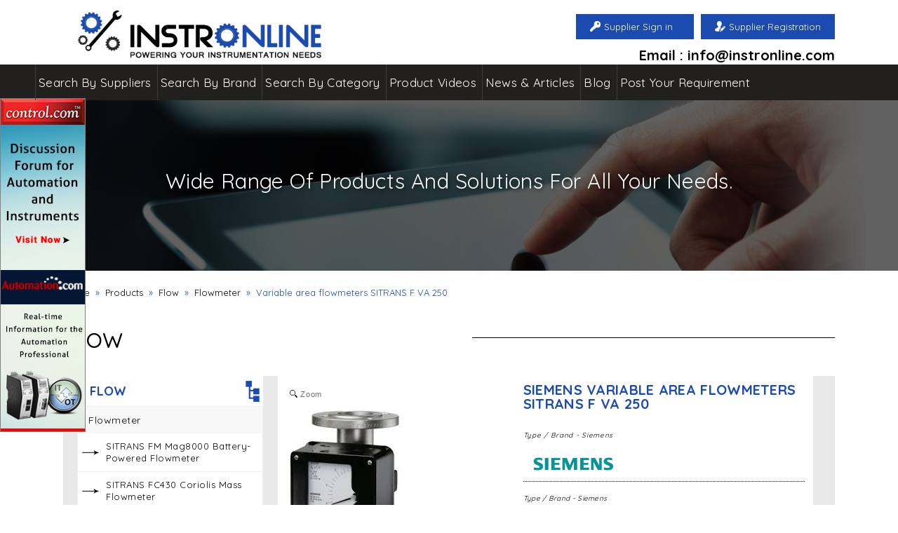

--- FILE ---
content_type: text/html; charset=utf-8
request_url: https://www.instronline.com/product-description/flow/flowmeter/variable-area-flowmeters-sitrans-f-va-250/1521
body_size: 84441
content:


<!DOCTYPE html PUBLIC "-//W3C//DTD XHTML 1.0 Transitional//EN" "http://www.w3.org/TR/xhtml1/DTD/xhtml1-transitional.dtd">
<html xmlns="https://www.w3.org/1999/xhtml">
<head><meta name="viewport" content="width=device-width, initial-scale=1" /><meta http-equiv="Content-Type" content="text/html; charset=UTF-8" /><meta name="language" content="english" /><link rel="shortcut icon" href="../../../../images/favicon.ico" /><meta http-equiv="Content-Type" content="text/html; charset=UTF-8" /><link href="https://fonts.googleapis.com/css?family=Quicksand:400,700" rel="stylesheet" type="text/css" /><title>
	Siemens Variable area flowmeters SITRANS F VA 250, Flow : Instronline
</title><meta name="msvalidate.01" content="4F9D1C318EACBD2D2FC95AD539DA6EB1" /><meta name="description" content="Supplier, manufacturer, dealer, distributor of Siemens Variable area flowmeters SITRANS F VA 250 and Siemens Flowmeter Data Manual, Data Sheet, Price &amp; Delivery" /><link rel="author" href="https://plus.google.com/u/0/103289504250481548324/posts" /><link rel="publisher" href="https://plus.google.com/u/0/103289504250481548324/posts" /><meta name="language" content="english" /><meta name="email" content="info@instronline.com" /><link href="../../../../css/template.css" rel="stylesheet" type="text/css" /><link href="../../../../css/responsive.css" rel="stylesheet" type="text/css" /><link id="canonical" rel="canonical" href="https://www.instronline.com/product-description/flow/flowmeter/variable-area-flowmeters-sitrans-f-va-250/1521" />
    <script src="https://code.jquery.com/jquery-latest.min.js" type="text/javascript"></script>
    
        <script type="text/javascript" src='/js/script.js'></script>
    

    <script>
        (function (i, s, o, g, r, a, m) {
            i['GoogleAnalyticsObject'] = r; i[r] = i[r] || function () {
                (i[r].q = i[r].q || []).push(arguments)
            }, i[r].l = 1 * new Date(); a = s.createElement(o),
 m = s.getElementsByTagName(o)[0]; a.async = 1; a.src = g; m.parentNode.insertBefore(a, m)
        })(window, document, 'script', 'https://www.google-analytics.com/analytics.js', 'ga');

        ga('create', 'UA-64167792-1', 'auto');
        ga('send', 'pageview');

    </script>
    
    
    <link href='/magiczoomplus/magiczoomplus.css' rel="stylesheet"
        type="text/css" media="screen" />
    <script src='/magiczoomplus/magiczoomplus.js' type="text/javascript"></script>

    <script type="text/javascript">
        $(function () {

            var showChar = 900, showtxt = "+", hidetxt = "-";
            $('.more').each(function () {
                var content = $(this).html();
                if (content.length > 900) {
                    var con = content.substr(0, 900);
                    var hcon = content.substr(showChar, content.length - 900);
                    var txt = con + '<span> ......</span><span class="morecontent"><span>' + hcon + '</span>&nbsp;&nbsp;<a href="" class="moretxt" style="font-size:22px; font-weight:normal">' + showtxt + '</span></span>';
                    $(this).html(txt);
                }
            });
            $(".moretxt").click(function () {
                if ($(this).hasClass("sample")) {
                    $(this).removeClass("sample");
                    $(this).text(showtxt);
                } else {
                    $(this).addClass("sample");
                    $(this).text(hidetxt);
                }
                $(this).parent().prev().toggle();
                $(this).prev().toggle();
                return false;
            });
        });
    </script>
    <style type="text/css">
        .more {
            font-family: "Quicksand",sans-serif;
            margin: 10px;
            font-size: 15px;
        }

        .morecontent span {
            display: none;
        }

        a.moretxt {
            font-family: "Quicksand",sans-serif;
            padding: 10px 15px;
            display: block;
            font-weight: bold;
            text-decoration: none;
            color: #666666;
            text-align: right;
        }
    </style>
    <style>
        iframe, object, embed {
            max-width: 100%;
        }
    </style>

    <!--Pop Up Satrt-->
    <script type="text/javascript">
        var _show;
        $(document).ready(function () {
            $('#cover').hide();
            $('#loginScreen').hide();
            _show = 0;
        });

        function caller() {
            if (screen.width > 699) {

                setInterval(call, 90000);
                //setInterval(call, 0);
            }
                    else if ($(window).width() < 699)
                      setInterval(call, 45000);

        }

        function call() {
            if (_show == '0') {
                $('#cover').show();
                $('#loginScreen').show();
                $('body').css('overflow', 'hidden');
                _show = 1;
            }
        }

        function Hide() {
            $('#cover').hide();
            $('#loginScreen').hide();
            $('body').css('overflow', 'auto');
        }
    </script>
    <style type="text/css">
        .button {
            width: 130px;
            padding: 8px;
            background-color: #ED3237;
            box-shadow: -8px 8px 10px 3px rgba(0,0,0,0.2);
            font-weight: bold;
            text-decoration: none;
            font-size: 18px;
            font-weight: bold;
            cursor: pointer;
        }

        #cover {
            position: fixed;
            top: 0;
            left: 0;
            background: rgba(0,0,0,0.9);
            z-index: 10005;
            width: 100%;
            height: 100%;
            /*display: none;*/
            opacity: 0.9;
        }

        #loginScreen {
            position: fixed;
            bottom: 100px;
            left: 0;
            right: 0;
            height: 520px;
            width: 540px;
            margin: auto;
            z-index: 100000000000000;
            display: none;
            background:#fff;
            border-radius: 10px;
            vertical-align: middle;
        }

            #loginScreen:target, #loginScreen:target + #cover {
                display: block;
                opacity: 0.7;
            }

        .cancel {
            display: block;
            position: absolute;
            top: 3px;
            right: 2px;
            /*background: rgb(245,245,245);*/
            color: black;
            height: 30px;
            width: 35px;
            font-size: 30px;
            text-decoration: none;
            text-align: center;
            font-weight: bold;
        }
    </style>
    <!--Pop Up End-->
	
	<!-- Global site tag (gtag.js) - Google Analytics -->
<script async src="https://www.googletagmanager.com/gtag/js?id=UA-77475102-1"></script>
<script>
  window.dataLayer = window.dataLayer || [];
  function gtag(){dataLayer.push(arguments);}
  gtag('js', new Date());

  gtag('config', 'UA-77475102-1');
</script>
<meta name="keywords" content="Supplier, manufacturer, dealer, distributor of Siemens Variable area flowmeters SITRANS F VA 250 and Siemens Flowmeter" /></head>
<body onload="caller();">
    <form method="post" action="/product-description/flow/flowmeter/variable-area-flowmeters-sitrans-f-va-250/1521" onsubmit="javascript:return WebForm_OnSubmit();" id="form1">
<div class="aspNetHidden">
<input type="hidden" name="__EVENTTARGET" id="__EVENTTARGET" value="" />
<input type="hidden" name="__EVENTARGUMENT" id="__EVENTARGUMENT" value="" />
<input type="hidden" name="__VIEWSTATE" id="__VIEWSTATE" value="/[base64]/////D2QFHGN0bDAwJGRkbF9DbG91ZGxpbmtzY2F0ZWdvcnkPFCsADmRkZAICZGRkPCsABgACBmRkZGYC/////w9keieoWQdEMJI91ShmlcsRYb1YBL0=" />
</div>

<script type="text/javascript">
//<![CDATA[
var theForm = document.forms['form1'];
if (!theForm) {
    theForm = document.form1;
}
function __doPostBack(eventTarget, eventArgument) {
    if (!theForm.onsubmit || (theForm.onsubmit() != false)) {
        theForm.__EVENTTARGET.value = eventTarget;
        theForm.__EVENTARGUMENT.value = eventArgument;
        theForm.submit();
    }
}
//]]>
</script>


<script src="/WebResource.axd?d=qEIWZBSmnVmxlFDircRFsYgOx5AJZj7fDBDaOfnIiUnJEd0tU1obvC7vl2ZgPKlg5dhEGGKQ786eDjUlRvETKl3z4Wo1&amp;t=638032907993915279" type="text/javascript"></script>


<script src="/WebResource.axd?d=0IdTCYKNR_GNmYHfoTBJqph0C3kP6k8EgZ4jssUDNGfY78nb2hAVKRSDOrzsgADnyO_H1mXPet6oGCEaPz6VIiuwBro1&amp;t=638032907993915279" type="text/javascript"></script>
<script type="text/javascript">
//<![CDATA[
function WebForm_OnSubmit() {
if (typeof(ValidatorOnSubmit) == "function" && ValidatorOnSubmit() == false) return false;
return true;
}
//]]>
</script>

<div class="aspNetHidden">

	<input type="hidden" name="__VIEWSTATEGENERATOR" id="__VIEWSTATEGENERATOR" value="A15722DD" />
	<input type="hidden" name="__EVENTVALIDATION" id="__EVENTVALIDATION" value="/wEdACsZWvV+/L7LI6yjTJ3Dyc6IlFqCEUy1FVhyuTFSz96Mg8/pqwV9Rv2zQCbkFwrH6R4jEjRr2YmygapcGnXyOJk0Yttc5QYa0oSWcjS9e/Nuq4AlGIoFcrkLSBKP9iGrn0J7lCw+QHUqQnuoJNiC3nWbrpYx74Fk49tBdmn7mfCxlmlHIxIL3ra6udQOUDuuXPlyGRuhyq9mme3aP9if8HTFqb1GF4gxS30EC9Oh76XuVWc7PhSBx4rl6CyNj9w3j/prQ1hU03tisup9JTjaaUyhAC/v/a8XiHIOJhnRMD/2md593M/5pGtKKtATFHOzmfPeXitmrpZsmVNN9UJOYOl+fDqk1v72EQ37wgjPEfuLo+zBmZdwCFAlGrQq/6xwF0Jy4xD+6vAvyl5aUln2+jrF2etIaMfU42PbQlh71OSfmeav6mUUbAa4u+xqwWGJRuvrE/xO6rDYINTrEU/zM25dlyu2GU5q0rO5xGAvXf9Za7swWoifPihyIVUVO5LgNfFsaP208NIzZmESkPH5RqSBxHmXdxSGlGCfRraDbsdU+ayOHsqvS6UKmrhI0IMXR4V0NuN3gxkj0oiVN9CaT3H38SmgA2F/DMOvcC6bxWBSqX0GbwrOu3c33VHBH1TSWIqFglPA/ql1PwRr2BD4Ym1fwGT0PJVRksi4i/[base64]" />
</div>
        <div class="ad" style="position: fixed; padding-top: 140px; left: 0; float: left; z-index: 10000000;">
            <img src="http://www.instronline.com/images/Instronline-side-image.jpg" alt="" style="border: 1px solid gray;" />
        </div>
        <div class="Screen">
            <div class="header_part">
                <div class="Instroonline_logo">
                    <a href="https://www.instronline.com/">
                        <img src='/images/instronline_logo.png' width="100%" height="auto"
                            alt="instronline" /></a>
                </div>
                <div class="resgiter_icon">
                    <div id="div_Reg" class="contact_number">
                        
                        <a id="Link_Reg" href="javascript:__doPostBack(&#39;ctl00$Link_Reg&#39;,&#39;&#39;)">Supplier Registration</a>
                    </div>
                    <div id="div_login" class="email">
                        
                        <a id="login_button" href="javascript:__doPostBack(&#39;ctl00$login_button&#39;,&#39;&#39;)">Supplier Sign in</a>
                    </div>
                    
                    
                    <div class="email_address">
                        Email : info@instronline.com
                    </div>
                </div>
            </div>
        </div>
        <div class="clearfix">
        </div>
        <div class="naviagtion">
            <div class="Screennevi">
                <div id='cssmenu'>
                    <ul>
                        <li><a title="Suppliers" href='/search-by-supplier'>Search
                        By Suppliers</a></li>
                        <li><a title="" href='/search-by-brand'>Search By Brand</a>
                        </li>
                        <li><a title="" href='/search-by-category'>Search By Category</a>
                        </li>
                        <li><a title="Videos" href='/product-videos'>Product Videos</a> </li>
                        
                        <li><a href='/All-Latest-News'>News & Articles</a></li>
                        <li><a title="Blog" href='/all-blogs'>Blog</a> </li>
                        <li><a title="" href='/post-your-requirement'>Post Your Requirement</a>
                        </li>
                    </ul>
                    <div class="clearfix">
                    </div>
                </div>
            </div>
        </div>
        <div>
            
    <div class="banner_inside">
        <div id="banner-part1" class="Screen" align="center">
            <span class="text_forproduct">Wide Range Of Products And Solutions For All Your Needs.</span>
        </div>
        <div class="clearfix">
        </div>
    </div>
    <div class="content_part_main_bg">
        <div class="Screen">
            <div style="float: left; padding-bottom: 30px;" class="sitemap">
                <ul>
                    <li><a href="http://www.instronline.com/">Home</a></li>
                    <li>&raquo;</li>
                    <li><a href='/products'>Products</a></li>
                    <li>&raquo;</li>
                    <li><a href='/product-category/flow/3'>
                        Flow</a></li>
                    <li>&raquo;</li>
                    <li><a href='/product-subcategory/flowmeter/1137'>
                        Flowmeter</a></li>
                    <li>&raquo;</li>
                    <li>
                        Variable area flowmeters SITRANS F VA 250</li>
                </ul>
            </div>
            <div class="clearfix">
            </div>
            <div class="for_suppiler">
                <div class="classfor">
                    Flow
                </div>
                <br />
                <div class="strip_bg">
                    <div class="side_menu_part">
                        <div class="side_nav_2">
                            <div class="heading3">
                                Flow<input type="hidden" name="ctl00$ContentPlaceHolder1$hdn_subcategory_id" id="ContentPlaceHolder1_hdn_subcategory_id" value="1137" />
                            </div>
                            <ul>
                                <li class="active"><a href="#" style="text-transform: capitalize;">
                                    Flowmeter
                                </a>
                                    <div class="sub_menu space_top">
                                        <ul>
                                            
                                                    <li><a href='/product-description/flow/flowmeter/sitrans-fm-mag8000-battery-powered-flowmeter/1494'>
                                                        SITRANS FM Mag8000 Battery-Powered Flowmeter</a></li>
                                                
                                                    <li><a href='/product-description/flow/flowmeter/sitrans-fc430-coriolis-mass-flowmeter/1495'>
                                                        SITRANS FC430 Coriolis Mass Flowmeter</a></li>
                                                
                                                    <li><a href='/product-description/flow/flowmeter/-sonokit-with-fus060-or-fus080-ultrasonic-flowmeter/1507'>
                                                         SONOKIT (with FUS060 or FUS080) Ultrasonic Flowmeter</a></li>
                                                
                                                    <li><a href='/product-description/flow/flowmeter/-sono-3300-fus060-flow-sensor-with-transmitters/1509'>
                                                         SONO 3300/FUS060 flow Sensor With Transmitters</a></li>
                                                
                                                    <li><a href='/product-description/flow/flowmeter/sitrans-fus380-two-track-flow-meter/1510'>
                                                        Sitrans FUS380 Two Track Flow Meter</a></li>
                                                
                                                    <li><a href='/product-description/flow/flowmeter/sitrans-fus-clamp-on-ultrasonic-flowmeters-/1512'>
                                                        SITRANS FUS Clamp-On Ultrasonic Flowmeters </a></li>
                                                
                                                    <li><a href='/product-description/flow/flowmeter/sitrans-fus1010-clamp-on-ultrasonic-flowmeter/1513'>
                                                        SITRANS FUS1010 Clamp-On Ultrasonic Flowmeter</a></li>
                                                
                                                    <li><a href='/product-description/flow/flowmeter/sitrans-fst020-clamp-on-ultrasonic-flowmeters/1514'>
                                                        SITRANS FST020 clamp-on ultrasonic flowmeters</a></li>
                                                
                                                    <li><a href='/product-description/flow/flowmeter/sitrans-fuh1010-clamp-on-non-intrusive-ultrasonic-flowmeter/1517'>
                                                        SITRANS FUH1010 clamp-on non-intrusive ultrasonic flowmeter</a></li>
                                                
                                                    <li><a href='/product-description/flow/flowmeter/sitrans-fug1010-clamp-on-non-intrusive-ultrasonic-flow-transmitter/1518'>
                                                        SITRANS FUG1010 clamp-on non-intrusive ultrasonic flow transmitter</a></li>
                                                
                                                    <li><a href='/product-description/flow/flowmeter/sitrans-fut1010-liquid-and-gas-ultrasonic-flow-meter-/1519'>
                                                        SITRANS FUT1010 (Liquid and Gas) ultrasonic flow meter </a></li>
                                                
                                                    <li><a href='/product-description/flow/flowmeter/-sitrans-fx300-single-transmitter-with-flange-configuration-vortex-flow-meters/1520'>
                                                         SITRANS FX300 Single transmitter with flange configuration Vortex Flow Meters</a></li>
                                                
                                                    <li><a href='/product-description/flow/flowmeter/7me1120-6fa24-1-orifice-plate-w-single-tappings/1523'>
                                                        7ME1120-6FA24-1 ORIFICE PLATE W.SINGLE TAPPINGS</a></li>
                                                
                                                    <li><a href='/product-description/flow/flowmeter/sitrans-f-ra110-electric-flow-register/1524'>
                                                        SITRANS F RA110 electric flow register</a></li>
                                                
                                                    <li><a href='/product-description/flow/flowmeter/-sitrans-fm-magflo-mag-5100-w-electromagnetic-flow-sensor-flow-meter/1587'>
                                                         Sitrans FM Magflo Mag 5100 W  Electromagnetic Flow Sensor Flow Meter</a></li>
                                                
                                                    <li><a href='/product-description/flow/flowmeter/sitrans-f-c-mass-6000-ex-d-flow-transmitter/1593'>
                                                        SITRANS F C MASS 6000 Ex d Flow Transmitter</a></li>
                                                
                                                    <li><a href='/product-description/flow/flowmeter/sitrans-fx300-single-converter-flowmeter/1596'>
                                                        SITRANS FX300 single converter Flowmeter</a></li>
                                                
                                                    <li><a href='/product-description/flow/flowmeter/sitrans-fx300-dual-converter-flow-meter/1597'>
                                                        SITRANS FX300 Dual Converter Flow Meter</a></li>
                                                
                                                    <li><a href='/product-description/flow/flowmeter/sitrans-f-o-differential-pressure-flow-meter/1608'>
                                                        SITRANS F O differential pressure flow meter</a></li>
                                                
                                                    <li><a href='/product-description/flow/flowmeter/battery-operated-ultrasonic-flow-pressure-temperature-meter-asionic-400u/1978'>
                                                        Battery Operated Ultrasonic Flow + Pressure + Temperature Meter : ASIONIC 400U</a></li>
                                                
                                                    <li><a href='/product-description/flow/flowmeter/dhara-smart-ultrasonic-water-flow-meter/7259'>
                                                        Dhara Smart Ultrasonic Water Flow Meter</a></li>
                                                

                                        </ul>
                                    </div>
                                </li>
                                
                                        <li><a href='/product-subcategory/ultrasonic-flowmeter/1156'
                                            style="text-transform: capitalize;">
                                            Ultrasonic Flowmeter</a></li>
                                    
                                        <li><a href='/product-subcategory/flow-transmitter/1136'
                                            style="text-transform: capitalize;">
                                            Flow transmitter</a></li>
                                    
                                        <li><a href='/product-subcategory/flow-sensor/1135'
                                            style="text-transform: capitalize;">
                                            Flow sensor</a></li>
                                    
                                        <li><a href='/product-subcategory/glass-tube-rotameter/123'
                                            style="text-transform: capitalize;">
                                            Glass Tube Rotameter</a></li>
                                    
                                        <li><a href='/product-subcategory/vortex-flow-meter/122'
                                            style="text-transform: capitalize;">
                                            Vortex Flow Meter</a></li>
                                    
                                        <li><a href='/product-subcategory/primary-flow-elements/97'
                                            style="text-transform: capitalize;">
                                            Primary flow elements</a></li>
                                    
                                        <li><a href='/product-subcategory/electromagnetic-flow-meter-/19'
                                            style="text-transform: capitalize;">
                                            Electromagnetic flow meter </a></li>
                                    
                                        <li><a href='/product-subcategory/turbine-flow-meter/18'
                                            style="text-transform: capitalize;">
                                            Turbine Flow Meter</a></li>
                                    
                                        <li><a href='/product-subcategory/orifice-plates/17'
                                            style="text-transform: capitalize;">
                                            Orifice Plates</a></li>
                                    
                                        <li><a href='/product-subcategory/metal-tube-rotameter/9'
                                            style="text-transform: capitalize;">
                                            Metal Tube Rotameter</a></li>
                                    
                            </ul>
                            <br />
                            <div class="ad" style="width: 100%;">
                                <script async src="//pagead2.googlesyndication.com/pagead/js/adsbygoogle.js"></script>
                                <!-- My First Absence For Bolhall -->
                                <ins class="adsbygoogle" style="display: block" data-ad-client="ca-pub-2748473286062935"
                                    data-ad-slot="3006597803" data-ad-format="auto"></ins>
                                <script>
                                    (adsbygoogle = window.adsbygoogle || []).push({});
                                </script>
                            </div>
                        </div>
                        <div class="clearfix">
                        </div>
                    </div>
                    <div class="product_right_part">
                        <div class="container_area_left">
                            <div class="blog_bg1">
                                <div class="blog_text2">
                                    <div class="know-more1">
                                        <div class="zoomer">
                                            <a id="Zoomer" href='/product_image/1521.jpg' class="MagicZoomPlus" rel="selectors-effect: pounce;">
                                                <img src='/product_image/1521.jpg' alt='/ProductName'
                                                    width="100%" /></a>
                                        </div>
                                        <div class="blog_title11">
                                            <a href="#">
                                                Siemens
                                                Variable area flowmeters SITRANS F VA 250
                                            </a>
                                        </div>
                                        <div style="font-size: 10px; font-style: italic;">
                                            Type / Brand -
                                            Siemens
                                        </div>
                                        <div class="en-image">
                                            <a href="#">
                                                <img src='/brand_image/21.jpg' alt='Supplier, manufacturer, dealer, distributor of Siemens Variable area flowmeters SITRANS F VA 250 and Siemens Flowmeter' width="auto"
                                                    height="50px" align="center" /></a>
                                        </div>
                                        <div class="product_text3">
                                            <div style="font-size: 10px; color: #000; font-style: italic;">
                                                Type / Brand -
                                                Siemens
                                            </div>
                                            <a href="/product_catalogue/SITRANS FVA250 _1521.pdf" id="ContentPlaceHolder1_brochure" target="_blank">
                                                <img src='/images/download-brochure.jpg' alt="brochure" width="auto"
                                                    height="70" /></a> <a href="/product_manual/SITRANS FVA250 _1521.pdf" id="ContentPlaceHolder1_manual">
                                                        <img target="_blank" src='/images/download--manual.jpg' alt="manual"
                                                            width="auto" height="70" /></a>
                                        </div>
                                        <div class="but_enq">
                                            <a id="ContentPlaceHolder1_lbtnEnquire" title="Enquire for Siemens Variable area flowmeters SITRANS F VA 250" href="javascript:__doPostBack(&#39;ctl00$ContentPlaceHolder1$lbtnEnquire&#39;,&#39;&#39;)">Enquire For
                                                Variable area flowmeters SITRANS F VA 250 Data Manual, Data Sheet, Price & Delivery</a>
                                            
                                        </div>
                                        <div class=" clearfix">
                                            &nbsp;
                                        </div>
                                        <div class="des_1">
                                            Siemens Variable area flowmeters SITRANS F VA 250
                                        </div>
                                        <br />
                                        SITRANS FVA250 variable area meter
                                        
                                    </div>
                                </div>
                                <div class="clearfix">
                                    &nbsp;
                                </div>
                                <div class="clearfix">
                                    &nbsp;
                                </div>
                                <div class="blog_text2 displaypdf">
                                    <div id="ContentPlaceHolder1_show_pdf" align="left">
                                        <div class="des_1">
                                            Specification Of Siemens Variable area flowmeters SITRANS F VA 250
                                        </div>
                                        <br />
                                        <br />
                                        <br />
                                        <iframe id="ContentPlaceHolder1_pdf_file" style="height: 700px; width: 100%" frameborder="0" scrolling="no" allowfullscreen="allowfullscreen" src="/product_catalogue/SITRANS FVA250 _1521.pdf"></iframe>
                                    </div>

                                </div>

                                <div class="clearfix">
                                    &nbsp;
                                </div>
                                <div class="clearfix">
                                    &nbsp;
                                </div>
                                <div class="blog_text2 displaypdf">
                                    

                                </div>
                                <div class="clearfix">
                                </div>
                            </div>
                            <div class="clearfix">
                            </div>
                            <div class="more" align="left" style="text-align: justify; line-height: 22px">
                                At Instronline we list supplier, manufacturer, dealer, distributor of Siemens Variable area flowmeters SITRANS F VA 250 Siemens Flowmeter
                                <div class="clearfix">
                                    &nbsp;
                                </div>
                                We cater globally including Afghanistan, Albania, Algeria, Andorra, Angola, Antigua and Barbuda, Argentina, Armenia, Aruba, Australia Austria, Azerbaijan, Bahamas, Bahrain, Bangladesh, Barbados, Belarus, Belgium, Belize, Benin, Bhutan, Bolivia, Bosnia and Herzegovina Botswana, Brazil, Bulgaria, Burkina Faso, Burma, Burundi, Cambodia, Cameroon, Canada, Cape Verde, Central African Republic, Chad, Chile, China, Colombia, Comoros, Congo, Democratic Republic of the, Congo, Costa Rica, Cote d'Ivoire, Croatia, Cuba, Curacao, Cyprus, Czech Republic, Denmark, Djibouti, Dominica, Dominican Republic, East Timor, Ecuador, Egypt, El Salvador, Equatorial, Fiji, Finland, France Guinea, Eritrea, Estonia, Ethiopia, Fiji, Finland, France, Gabon, Gambia, The, Georgia, Germany, Ghana, Greece, Grenada, Guatemala, Guinea, Guinea-Bissau, Guyana, Haiti, Holy See, Honduras, Hong Kong, Hungary, Iceland, India, Indonesia, Iran, Iraq, Ireland, Israel, Italy, Jamaica, Japan, Jordan, Kazakhstan, Kenya, Kiribati, Korea, North, Korea, South, Kosovo, Kuwait, Kyrgyzstan, Laos, Latvia, Lebanon, Lesotho, Liberia, Libya, Liechtenstein, Lithuania, Luxembourg, Macau, Macedonia, Madagascar, Malawi, Malaysia, Maldives, Mali, Malta, Marshall Islands, Mauritania, Mauritius, Mexico, Micronesia, Moldova, Monaco, Mongolia, Montenegro, Morocco, Mozambique, Namibia, Nauru, Nepal, Netherlands, Netherlands Antilles, New Zealand, Nicaragua, Niger, Nigeria, North Korea, Norway, Oman, Pakistan, Palau, Palestinian Territories, Panama, Papua New Guinea, Paraguay, Peru, Philippines, Poland, Portugal, Qatar, Romania, Russia, Rwanda, Saint Kitts and Nevis, Saint Lucia, Saint Vincent and the Grenadines, Samoa, San Marino, Sao Tome and Principe, Saudi Arabia, Senegal, Serbia, Seychelles, Sierra Leone, Singapore, Sint Maarten, Slovakia, Slovenia, Solomon Islands, Somalia, South Africa, South Korea, South Sudan, Spain, Sri Lanka, Sudan, Suriname, Swaziland, Sweden, Switzerland, Syria, Taiwan, Tajikistan, Tanzania, Thailand, Timor-Leste, Togo, Tonga, Trinidad and Tobago, Tunisia, Turkey, Turkmenistan, Tuvalu, Uganda, Ukraine, United Arab Emirates, United Kingdom, Uruguay, Uzbekistan, Vanuatu, Venezuela, Vietnam, Yemen, Zambia, Zimbabwe.

                    <div class="clearfix">
                        &nbsp;
                    </div>
                                In India we are available in Maharashtra, West Bengal, Madhya Pradesh, Tamil Nadu, Kerala, UttarPradesh, Rajasthan, Punjab, Bihar, Muzaffarpur, Haryana, Assam, Odisha, Himachal Pradesh, Uttarakhand, Jammu&Kashmir, Jharkhand, Sikkim, Namchi, Manipur, Imphal, Andamanand Nicobar, Islands, Arunachal Pradesh, Chandigarh, Chhattisgarh, Bilaspur, Dadra & Nagar Haveli, Silvassa, Delhi, Goa, Lakshadweep, Meghalaya, Mizoram , Nagaland, Puducherry, Tripura. 
                    <br />
                                <br />
                            </div>
                        </div>
                        <div class="clearfix">
                        </div>
                    </div>
                    <div class="clearfix">
                    </div>
                    <div class="ad" style="width: 100%;">
                        <script async src="//pagead2.googlesyndication.com/pagead/js/adsbygoogle.js"></script>
                        <!-- My First Absence For Bolhall -->
                        <ins class="adsbygoogle" style="display: block" data-ad-client="ca-pub-2748473286062935"
                            data-ad-slot="3006597803" data-ad-format="auto"></ins>
                        <script>
                            (adsbygoogle = window.adsbygoogle || []).push({});
                        </script>
                    </div>
                    <br />

                </div>
                <div class="clearfix">
                </div>

            </div>
            <div class="clearfix">
            </div>
        </div>
        <div class="clearfix">
        </div>
    </div>
    <div class="clearfix">
    </div>
    <div class="clearfix">
        &nbsp;
    </div>
    <br />
    <script src='/js/organictabs.jquery.js'></script>
    <script>
        $(function () {

            $("#example-one").organicTabs();

            $("#example-two").organicTabs();
            $("#example-three").organicTabs();
            $("#example-four").organicTabs({
                "speed": 200
            });

        });

    </script>

        </div>
        
        <div class="content_part_main_bg">
            <div id="div_masterpage" class="Screen">
                <div class="head_line_2">
                    <span style="margin: 8px;">Tagged Popular Searches</span>
                </div>
                <div class="sub_footer1">
                    
                            
                            <div id="ddl_Cloudlinkscategory_ctrl0_GroupItemPlaceholder" class="box_1">
                                
                            <div class="text1">
                                <a href='/honeywell-controllers/karnataka-/honeywell-controllers-/honeywell-controllers/1138/14/6'
                                    title="Honeywell Controllers">
                                    <span style="font-size: 10pt; color: #2C2D30;">Honeywell Controllers

</span>
                                </a>
                            </div>
                        
                            <div class="text1">
                                <a href='/control-air-positioner/tamil-nadu-/control-air-positioner-and-precision-regulators-/control-air-positioner-and-precision-regulators/1130/6/8'
                                    title="Control Air Positioner and Precision Regulators">
                                    <span style="color: cccccc; font-size: 13pt;font-weight: bold;">Control Air Positioner and Precision Regulators
</span>
                                </a>
                            </div>
                        
                            </div>
                        
                            <div id="ddl_Cloudlinkscategory_ctrl1_GroupItemPlaceholder" class="box_1">
                                
                            <div class="text1">
                                <a href='/link-miepl/andhra-pradesh-/miepl-pressure-gauges-and-transmitter-/miepl-pressure-gauges-and-transmitter/1125/1/7'
                                    title="MIEPL pressure gauges and transmitter">
                                    <span style="font-size: 14pt;">MIEPL pressure gauges and transmitter
</span>
                                </a>
                            </div>
                        
                            <div class="text1">
                                <a href='/honeywell-controllers/india-/honeywell-controllers-/honeywell-controllers/1138/14/1'
                                    title="Honeywell Controllers">
                                    <span style="font-size: 10pt; color: #2C2D30;">Honeywell Controllers

</span>
                                </a>
                            </div>
                        
                            </div>
                        
                            <div id="ddl_Cloudlinkscategory_ctrl2_GroupItemPlaceholder" class="box_1">
                                
                            <div class="text1">
                                <a href='/wika-electronic-mechatronic-pressure-transmitter-gauges/rajasthan-/wika-electronic-mechatronic-pressure-transmitter-and-gauges-/wika-electronic-mechatronic-pressure-transmitter-and-gauges/1132/8/3'
                                    title="WIKA Electronic Mechatronic pressure transmitter and gauges">
                                    <span style="font-size: 14pt; color: #E7e7e7;font-weight: bold;">WIKA Electronic Mechatronic pressure transmitter and gauges

</span>
                                </a>
                            </div>
                        
                            <div class="text1">
                                <a href='/control-air-positioner/rajasthan-/control-air-positioner-and-precision-regulators-/control-air-positioner-and-precision-regulators/1130/6/3'
                                    title="Control Air Positioner and Precision Regulators">
                                    <span style="color: cccccc; font-size: 13pt;font-weight: bold;">Control Air Positioner and Precision Regulators
</span>
                                </a>
                            </div>
                        
                            </div>
                        
                        
                    <div class="clearfix">
                        &nbsp;
                    </div>
                </div>
            </div>
        </div>
        <div class="content_part_main_bg">
            <div class="Screen">
                <div class="head_line_2">
                    <span style="margin: 8px;">Related Search</span>
                </div>
                <div class="sub_footer1">
                    
                            
                            <div id="ListView1_ctrl0_GroupItemPlaceholder" class="box_1">
                                
                            <div class="text1">
                                <a title="Samson Check Valves Exporters and Traders" href='/samson-butterfly-control-check-valves/andhra-pradesh-/samson-butterfly-control-and-check-valves-/samson-check-valves-exporters-and-traders/309/10/7'>
                                    Samson Check Valves Exporters and Traders</a>
                            </div>
                        
                            </div>
                        
                            <div id="ListView1_ctrl1_GroupItemPlaceholder" class="box_1">
                                
                            <div class="text1">
                                <a title="FC430" href='/link-description/karnataka-/automation-instrumentation-calibration-products-and-accessories-/fc430/507/15/6'>
                                    FC430</a>
                            </div>
                        
                            </div>
                        
                            <div id="ListView1_ctrl2_GroupItemPlaceholder" class="box_1">
                                
                            <div class="text1">
                                <a title="Siemens Pressure Transmitter for food, pharmaceuticals and biotechnology" href='/siemens-pressure-transmitter-smart-positioners/maharashtra-/siemens-pressure-transmitter-and-smart-positioners-/siemens-pressure-transmitter-for-food-pharmaceuticals-and-biotechnology/387/13/9'>
                                    Siemens Pressure Transmitter for food, pharmaceuticals and biotechnology</a>
                            </div>
                        
                            </div>
                        
                        
                    
                    <div class="clearfix">
                    </div>
                </div>
            </div>
        </div>
        <div class="clearfix">
            &nbsp;
        </div>
        <div class="footer-bg">
            <div class="footer">
                
                        <input type="hidden" name="ctl00$Rpt_footer$ctl00$hdn_categoryid2" id="Rpt_footer_hdn_categoryid2_0" value="2035" />
                        <div class="footer-box1">
                            <div class="footer-title">
                                <a href='/product-category/manifolds-valves/2035'>
                                    Manifolds Valves</a>
                            </div>
                        </div>
                    
                        <input type="hidden" name="ctl00$Rpt_footer$ctl01$hdn_categoryid2" id="Rpt_footer_hdn_categoryid2_1" value="2034" />
                        <div class="footer-box1">
                            <div class="footer-title">
                                <a href='/product-category/motors/2034'>
                                    Motors</a>
                            </div>
                        </div>
                    
                        <input type="hidden" name="ctl00$Rpt_footer$ctl02$hdn_categoryid2" id="Rpt_footer_hdn_categoryid2_2" value="2033" />
                        <div class="footer-box1">
                            <div class="footer-title">
                                <a href='/product-category/valve/2033'>
                                    Valve</a>
                            </div>
                        </div>
                    
                        <input type="hidden" name="ctl00$Rpt_footer$ctl03$hdn_categoryid2" id="Rpt_footer_hdn_categoryid2_3" value="2032" />
                        <div class="footer-box1">
                            <div class="footer-title">
                                <a href='/product-category/thermocouples/2032'>
                                    Thermocouples</a>
                            </div>
                        </div>
                    
                        <input type="hidden" name="ctl00$Rpt_footer$ctl04$hdn_categoryid2" id="Rpt_footer_hdn_categoryid2_4" value="2031" />
                        <div class="footer-box1">
                            <div class="footer-title">
                                <a href='/product-category/resistance-temperature-detectors-rtd-/2031'>
                                    Resistance Temperature Detectors (RTD)</a>
                            </div>
                        </div>
                    
                        <input type="hidden" name="ctl00$Rpt_footer$ctl05$hdn_categoryid2" id="Rpt_footer_hdn_categoryid2_5" value="2030" />
                        <div class="footer-box1">
                            <div class="footer-title">
                                <a href='/product-category/temperature-gauges/2030'>
                                    TEMPERATURE GAUGES</a>
                            </div>
                        </div>
                    
                        <input type="hidden" name="ctl00$Rpt_footer$ctl06$hdn_categoryid2" id="Rpt_footer_hdn_categoryid2_6" value="2029" />
                        <div class="footer-box1">
                            <div class="footer-title">
                                <a href='/product-category/diaphragm-seals/2029'>
                                    DIAPHRAGM SEALS</a>
                            </div>
                        </div>
                    
                        <input type="hidden" name="ctl00$Rpt_footer$ctl07$hdn_categoryid2" id="Rpt_footer_hdn_categoryid2_7" value="2028" />
                        <div class="footer-box1">
                            <div class="footer-title">
                                <a href='/product-category/pressure-gauge/2028'>
                                    Pressure Gauge</a>
                            </div>
                        </div>
                    
                        <input type="hidden" name="ctl00$Rpt_footer$ctl08$hdn_categoryid2" id="Rpt_footer_hdn_categoryid2_8" value="2026" />
                        <div class="footer-box1">
                            <div class="footer-title">
                                <a href='/product-category/metal-printing-machines/2026'>
                                    Metal Printing Machines</a>
                            </div>
                        </div>
                    
                        <input type="hidden" name="ctl00$Rpt_footer$ctl09$hdn_categoryid2" id="Rpt_footer_hdn_categoryid2_9" value="1026" />
                        <div class="footer-box1">
                            <div class="footer-title">
                                <a href='/product-category/control-valve-automation/1026'>
                                    Control Valve Automation</a>
                            </div>
                        </div>
                    
                        <input type="hidden" name="ctl00$Rpt_footer$ctl10$hdn_categoryid2" id="Rpt_footer_hdn_categoryid2_10" value="1025" />
                        <div class="footer-box1">
                            <div class="footer-title">
                                <a href='/product-category/position-transmitters/1025'>
                                    Position Transmitters</a>
                            </div>
                        </div>
                    
                        <input type="hidden" name="ctl00$Rpt_footer$ctl11$hdn_categoryid2" id="Rpt_footer_hdn_categoryid2_11" value="1024" />
                        <div class="footer-box1">
                            <div class="footer-title">
                                <a href='/product-category/limit-switch-boxes/1024'>
                                    Limit Switch Boxes</a>
                            </div>
                        </div>
                    
                        <input type="hidden" name="ctl00$Rpt_footer$ctl12$hdn_categoryid2" id="Rpt_footer_hdn_categoryid2_12" value="1023" />
                        <div class="footer-box1">
                            <div class="footer-title">
                                <a href='/product-category/point-level-measurement/1023'>
                                    Point Level Measurement</a>
                            </div>
                        </div>
                    
                        <input type="hidden" name="ctl00$Rpt_footer$ctl13$hdn_categoryid2" id="Rpt_footer_hdn_categoryid2_13" value="23" />
                        <div class="footer-box1">
                            <div class="footer-title">
                                <a href='/product-category/-actuators/23'>
                                     Actuators</a>
                            </div>
                        </div>
                    
                        <input type="hidden" name="ctl00$Rpt_footer$ctl14$hdn_categoryid2" id="Rpt_footer_hdn_categoryid2_14" value="22" />
                        <div class="footer-box1">
                            <div class="footer-title">
                                <a href='/product-category/valves-actuators/22'>
                                    VALVES ACTUATORS</a>
                            </div>
                        </div>
                    
                        <input type="hidden" name="ctl00$Rpt_footer$ctl15$hdn_categoryid2" id="Rpt_footer_hdn_categoryid2_15" value="21" />
                        <div class="footer-box1">
                            <div class="footer-title">
                                <a href='/product-category/filters-and-accessories/21'>
                                    Filters and Accessories</a>
                            </div>
                        </div>
                    
                        <input type="hidden" name="ctl00$Rpt_footer$ctl16$hdn_categoryid2" id="Rpt_footer_hdn_categoryid2_16" value="20" />
                        <div class="footer-box1">
                            <div class="footer-title">
                                <a href='/product-category/relay/20'>
                                    Relay</a>
                            </div>
                        </div>
                    
                        <input type="hidden" name="ctl00$Rpt_footer$ctl17$hdn_categoryid2" id="Rpt_footer_hdn_categoryid2_17" value="19" />
                        <div class="footer-box1">
                            <div class="footer-title">
                                <a href='/product-category/volume-booster/19'>
                                    Volume Booster</a>
                            </div>
                        </div>
                    
                        <input type="hidden" name="ctl00$Rpt_footer$ctl18$hdn_categoryid2" id="Rpt_footer_hdn_categoryid2_18" value="17" />
                        <div class="footer-box1">
                            <div class="footer-title">
                                <a href='/product-category/geared-motor/17'>
                                    Geared Motor</a>
                            </div>
                        </div>
                    
                        <input type="hidden" name="ctl00$Rpt_footer$ctl19$hdn_categoryid2" id="Rpt_footer_hdn_categoryid2_19" value="16" />
                        <div class="footer-box1">
                            <div class="footer-title">
                                <a href='/product-category/calibration-instrument/16'>
                                    Calibration Instrument</a>
                            </div>
                        </div>
                    
                        <input type="hidden" name="ctl00$Rpt_footer$ctl20$hdn_categoryid2" id="Rpt_footer_hdn_categoryid2_20" value="14" />
                        <div class="footer-box1">
                            <div class="footer-title">
                                <a href='/product-category/fitting/14'>
                                    Fitting</a>
                            </div>
                        </div>
                    
                        <input type="hidden" name="ctl00$Rpt_footer$ctl21$hdn_categoryid2" id="Rpt_footer_hdn_categoryid2_21" value="13" />
                        <div class="footer-box1">
                            <div class="footer-title">
                                <a href='/product-category/pneumatics-control/13'>
                                    Pneumatics Control</a>
                            </div>
                        </div>
                    
                        <input type="hidden" name="ctl00$Rpt_footer$ctl22$hdn_categoryid2" id="Rpt_footer_hdn_categoryid2_22" value="12" />
                        <div class="footer-box1">
                            <div class="footer-title">
                                <a href='/product-category/pneumatic-accressories/12'>
                                    Pneumatic Accressories</a>
                            </div>
                        </div>
                    
                        <input type="hidden" name="ctl00$Rpt_footer$ctl23$hdn_categoryid2" id="Rpt_footer_hdn_categoryid2_23" value="11" />
                        <div class="footer-box1">
                            <div class="footer-title">
                                <a href='/product-category/electro-pneumatic-valves-and-positioner/11'>
                                    Electro Pneumatic Valves and Positioner</a>
                            </div>
                        </div>
                    
                        <input type="hidden" name="ctl00$Rpt_footer$ctl24$hdn_categoryid2" id="Rpt_footer_hdn_categoryid2_24" value="10" />
                        <div class="footer-box1">
                            <div class="footer-title">
                                <a href='/product-category/general-instrument/10'>
                                    General Instrument</a>
                            </div>
                        </div>
                    
                        <input type="hidden" name="ctl00$Rpt_footer$ctl25$hdn_categoryid2" id="Rpt_footer_hdn_categoryid2_25" value="9" />
                        <div class="footer-box1">
                            <div class="footer-title">
                                <a href='/product-category/automation-solutions/9'>
                                    Automation Solutions</a>
                            </div>
                        </div>
                    
                        <input type="hidden" name="ctl00$Rpt_footer$ctl26$hdn_categoryid2" id="Rpt_footer_hdn_categoryid2_26" value="7" />
                        <div class="footer-box1">
                            <div class="footer-title">
                                <a href='/product-category/drives/7'>
                                    Drives</a>
                            </div>
                        </div>
                    
                        <input type="hidden" name="ctl00$Rpt_footer$ctl27$hdn_categoryid2" id="Rpt_footer_hdn_categoryid2_27" value="6" />
                        <div class="footer-box1">
                            <div class="footer-title">
                                <a href='/product-category/analysis-instrument/6'>
                                    Analysis Instrument</a>
                            </div>
                        </div>
                    
                        <input type="hidden" name="ctl00$Rpt_footer$ctl28$hdn_categoryid2" id="Rpt_footer_hdn_categoryid2_28" value="5" />
                        <div class="footer-box1">
                            <div class="footer-title">
                                <a href='/product-category/level/5'>
                                    Level</a>
                            </div>
                        </div>
                    
                        <input type="hidden" name="ctl00$Rpt_footer$ctl29$hdn_categoryid2" id="Rpt_footer_hdn_categoryid2_29" value="3" />
                        <div class="footer-box1">
                            <div class="footer-title">
                                <a href='/product-category/flow/3'>
                                    Flow</a>
                            </div>
                        </div>
                    
                        <input type="hidden" name="ctl00$Rpt_footer$ctl30$hdn_categoryid2" id="Rpt_footer_hdn_categoryid2_30" value="2" />
                        <div class="footer-box1">
                            <div class="footer-title">
                                <a href='/product-category/temperature/2'>
                                    Temperature</a>
                            </div>
                        </div>
                    
                        <input type="hidden" name="ctl00$Rpt_footer$ctl31$hdn_categoryid2" id="Rpt_footer_hdn_categoryid2_31" value="1" />
                        <div class="footer-box1">
                            <div class="footer-title">
                                <a href='/product-category/pressure/1'>
                                    Pressure</a>
                            </div>
                        </div>
                    
                
                
                <div class="clearfix">
                </div>
                <div class="clearfix">
                </div>
            </div>
            <div class="clearfix">
                &nbsp;
            </div>
            <div class="frist_container">
                <div class="frist_container_wor" style="border-top: 1px solid #cccccc;">
                    <div class="frist_blog">
                        <div class="footerNew">
                            <ul>
                                <li><a title="Home" href="http://www.instronline.com/">&rarr; Home</a></li>
                                <li><a title="About Us" href='/about-us'>&rarr; About Us</a></li>
                                <li><a title="Contact Us" href='/contact-us'>&rarr; Contact
                                Us</a></li>
                                <li><a title="Blogs" href='/all-blogs'>&rarr; Blog</a></li>
                                <li><a title="all-discussion-forum" href='/all-discussion-forum'>&rarr; Discussion Forum</a></li>
                                <li><a title="Contact Us" href='/sitemap'>&rarr; Sitemap</a></li>
                            </ul>
                        </div>
                    </div>
                    <div class="sec_blog">
                        <div style="float: right; width: 100%;">
                            <a href="https://www.facebook.com/pages/Instronline/1611895152396404">
                                <img src='/images/facebook.png' /></a> <a href="https://plus.google.com/u/0/103289504250481548324/posts?hl=en-GB">
                                    <img src='/images/googleplus.png' /></a> <a href="https://twitter.com/Instronline">
                                        <img src='/images/twitter.png' /></a> <a href="https://in.linkedin.com/in/instronline-instrumentation-24bb61100">
                                            <img src='/images/lin.png' /></a> <a href="https://www.pinterest.com/instronline/">
                                                <img src='/images/pinterst.png' /></a>
                        </div>
                        <div class="clear">
                        </div>
                    </div>
                </div>
            </div>
            <div class="clearfix">
            </div>
        </div>
        <div class="clearfix">
        </div>
        <div style="border-bottom: solid 1px #285cc7; padding-top: 0px; padding-bottom: 0px;">
            <div class="clear">
            </div>
        </div>
        <div style="background: #002d6c; padding-top: 2px;">
            <div style="width: 100%;">
                <div style="width: 80%; margin: auto;">
                    <div class="sec_down_blog">
                        <a title="RSS Blog" target="_blank" href='/rssfeed-blog'>
                            <img src='/images/blog.png' alt="Rss Blog" style="border: 0; color: #fff;" /></a> <a title="RSS Custom" target="_blank" href='/rssfeed'>
                                <img src='/images/custom.png' alt="Rss Custom" style="border: 0; color: #fff;" /></a> <a title="RSS Global News" target="_blank" href='/rssfeed-Global-News'>
                                    <img src='/images/global_news.png' alt="Rss Global News"
                                        style="border: 0; color: #fff;" /></a>
                    </div>
                    <div class="sen_down_right">
                        <div class="phone1">
                            
                        </div>
                        <div class="location">
                            © Copyright 2016. All rights reserved. Instronline
                        </div>
                    </div>
                </div>
                <div class="clearfix">
                </div>
            </div>
        </div>


        <div id="loginScreen">
            <a href="javascript:Hide();" class="cancel">&times;</a>
             
            <div style="font-size: 20px; font-family: 'Quicksand', sans-serif;">
                <div style="width: 90%; padding: 30px 10px 10px 10px; text-align: center; color: #001E61;">
                    <strong style="color: #1b4bae; font-size: 30px; line-height: 35px;">How may we help you ?</strong>
                </div>
                <div>
                    <input type="hidden" name="ctl00$HiddenField1" id="HiddenField1" />
                </div>
                <div class="address_field_1" style="font-size: 20px;">
                    <div class="live_name" style="font-size: 20px; font-family: 'Quicksand', sans-serif; color: #001E61;">
                        Name<span>*</span>
                        <span id="RequiredFieldValidator2" style="color:Red;font-size:Small;display:none;">Required</span>
                    </div>
                    <div>
                        <input name="ctl00$txtnamepopup" type="text" id="txtnamepopup" class="chat_form4" style="font-size: 18px; font-family: 'Quicksand', sans-serif;" />
                    </div>
                </div>
                <div class="address_field_1">
                    <div class="live_name" style="font-size: 20px; font-family: 'Quicksand', sans-serif; color: #001E61;">
                        Mobile No.
                    </div>
                    <div>
                        <input name="ctl00$txt_Mobilepopup" type="text" id="txt_Mobilepopup" class="chat_form4" />
                    </div>
                </div>
                <div class="address_field_1">
                    <div class="live_name" style="font-size: 20px; font-family: 'Quicksand', sans-serif; color: #001E61;">
                        Email<span>*</span>
                        <span id="RequiredFieldValidator3" style="color:Red;font-size:Small;display:none;">Required</span>
                        <span id="RegularExpressionValidator1" style="color:Red;font-size:Small;display:none;">Incorrect format</span>
                    </div>
                    <div>
                        <input name="ctl00$txtemailpopup" type="text" id="txtemailpopup" class="chat_form4" style="font-size: 18px; font-family: 'Quicksand', sans-serif;" />
                    </div>
                </div>
                <div class="live_field_2">
                    <div class="live_name" style="font-size: 20px; font-family: 'Quicksand', sans-serif; color: #001E61;">
                        Message
                    </div>
                    <div>
                        <textarea name="ctl00$txt_commentspopup" rows="3" cols="20" id="txt_commentspopup" class="message_form_2" cols="35" style="height:50px;font-size: 18px; font-family: 'Quicksand', sans-serif; color: #001E61; min-height: 20px;">
</textarea>
                    </div>
                </div>
                <div style="font-size: 12px; font-family: 'Quicksand', sans-serif; color: #001E61; text-align: center; padding: 0px 10px;">
                    <span id="lblmsgpopup" style="font-size:Medium;font-weight:bold;"></span>
                </div>
                <div class="Contact_line">
                    <div style="text-align: center; padding-right: 20px;">


                        <a id="lbtnSubmit" class="but1" href="javascript:WebForm_DoPostBackWithOptions(new WebForm_PostBackOptions(&quot;ctl00$lbtnSubmit&quot;, &quot;&quot;, true, &quot;Contact&quot;, &quot;&quot;, false, true))">Submit</a>
                    </div>
                </div>
            </div>
        </div>
        <div id="cover"></div>



        <div class="diyas">
            <script async src="//pagead2.googlesyndication.com/pagead/js/adsbygoogle.js"></script>
            <!-- My First Absence For Bolhall -->
            <ins class="adsbygoogle" style="display: block" data-ad-client="ca-pub-2748473286062935"
                data-ad-slot="3006597803" data-ad-format="auto"></ins>
            <script>
                (adsbygoogle = window.adsbygoogle || []).push({});
            </script>
        </div>
        <script type="text/javascript">

            $(window).load(function () {
                $("#flexiselDemo1").flexisel();
                $("#flexiselDemo2").flexisel({
                    enableResponsiveBreakpoints: true,
                    responsiveBreakpoints: {
                        portrait: {
                            changePoint: 480,
                            visibleItems: 1
                        },
                        landscape: {
                            changePoint: 640,
                            visibleItems: 2
                        },
                        tablet: {
                            changePoint: 768,
                            visibleItems: 3
                        }
                    }
                });

                $("#flexiselDemo3").flexisel({
                    visibleItems: 5,
                    animationSpeed: 1000,
                    autoPlay: true,
                    autoPlaySpeed: 3000,
                    pauseOnHover: true,
                    enableResponsiveBreakpoints: true,
                    responsiveBreakpoints: {
                        portrait: {
                            changePoint: 480,
                            visibleItems: 1
                        },
                        landscape: {
                            changePoint: 640,
                            visibleItems: 2
                        },
                        tablet: {
                            changePoint: 768,
                            visibleItems: 3
                        }
                    }
                });

                $("#flexiselDemo4").flexisel({
                    clone: false
                });

            });
        </script>
        
    
<script type="text/javascript">
//<![CDATA[
var Page_Validators =  new Array(document.getElementById("RequiredFieldValidator2"), document.getElementById("RequiredFieldValidator3"), document.getElementById("RegularExpressionValidator1"));
//]]>
</script>

<script type="text/javascript">
//<![CDATA[
var RequiredFieldValidator2 = document.all ? document.all["RequiredFieldValidator2"] : document.getElementById("RequiredFieldValidator2");
RequiredFieldValidator2.controltovalidate = "txtnamepopup";
RequiredFieldValidator2.errormessage = "Required";
RequiredFieldValidator2.display = "Dynamic";
RequiredFieldValidator2.validationGroup = "Contact";
RequiredFieldValidator2.evaluationfunction = "RequiredFieldValidatorEvaluateIsValid";
RequiredFieldValidator2.initialvalue = "";
var RequiredFieldValidator3 = document.all ? document.all["RequiredFieldValidator3"] : document.getElementById("RequiredFieldValidator3");
RequiredFieldValidator3.controltovalidate = "txtemailpopup";
RequiredFieldValidator3.errormessage = "Required";
RequiredFieldValidator3.display = "Dynamic";
RequiredFieldValidator3.validationGroup = "Contact";
RequiredFieldValidator3.evaluationfunction = "RequiredFieldValidatorEvaluateIsValid";
RequiredFieldValidator3.initialvalue = "";
var RegularExpressionValidator1 = document.all ? document.all["RegularExpressionValidator1"] : document.getElementById("RegularExpressionValidator1");
RegularExpressionValidator1.controltovalidate = "txtemailpopup";
RegularExpressionValidator1.errormessage = "Incorrect format";
RegularExpressionValidator1.display = "Dynamic";
RegularExpressionValidator1.validationGroup = "Contact";
RegularExpressionValidator1.evaluationfunction = "RegularExpressionValidatorEvaluateIsValid";
RegularExpressionValidator1.validationexpression = "\\w+([-+.\']\\w+)*@\\w+([-.]\\w+)*\\.\\w+([-.]\\w+)*";
//]]>
</script>


<script type="text/javascript">
//<![CDATA[

var Page_ValidationActive = false;
if (typeof(ValidatorOnLoad) == "function") {
    ValidatorOnLoad();
}

function ValidatorOnSubmit() {
    if (Page_ValidationActive) {
        return ValidatorCommonOnSubmit();
    }
    else {
        return true;
    }
}
        //]]>
</script>
</form>

    <!-- Google Code for Remarketing Tag -->
    <!--------------------------------------------------
Remarketing tags may not be associated with personally identifiable information or placed on pages related to sensitive categories. See more information and instructions on how to setup the tag on: http://google.com/ads/remarketingsetup
--------------------------------------------------->
    <script type="text/javascript">
        /* <![CDATA[ */
        var google_conversion_id = 936216734;
        var google_custom_params = window.google_tag_params;
        var google_remarketing_only = true;
        /* ]]> */
    </script>
    <script type="text/javascript" src="//www.googleadservices.com/pagead/conversion.js">
    </script>
    <noscript>
        <div style="display: inline;">
            <img height="1" width="1" style="border-style: none;" alt="" src="//googleads.g.doubleclick.net/pagead/viewthroughconversion/936216734/?guid=ON&amp;script=0" />
        </div>
    </noscript>

</body>
</html>


--- FILE ---
content_type: text/html; charset=utf-8
request_url: https://www.google.com/recaptcha/api2/aframe
body_size: 257
content:
<!DOCTYPE HTML><html><head><meta http-equiv="content-type" content="text/html; charset=UTF-8"></head><body><script nonce="t90skdlCmUq7dmPfJFwCKw">/** Anti-fraud and anti-abuse applications only. See google.com/recaptcha */ try{var clients={'sodar':'https://pagead2.googlesyndication.com/pagead/sodar?'};window.addEventListener("message",function(a){try{if(a.source===window.parent){var b=JSON.parse(a.data);var c=clients[b['id']];if(c){var d=document.createElement('img');d.src=c+b['params']+'&rc='+(localStorage.getItem("rc::a")?sessionStorage.getItem("rc::b"):"");window.document.body.appendChild(d);sessionStorage.setItem("rc::e",parseInt(sessionStorage.getItem("rc::e")||0)+1);localStorage.setItem("rc::h",'1768416578143');}}}catch(b){}});window.parent.postMessage("_grecaptcha_ready", "*");}catch(b){}</script></body></html>

--- FILE ---
content_type: text/plain
request_url: https://www.google-analytics.com/j/collect?v=1&_v=j102&a=1245584569&t=pageview&_s=1&dl=https%3A%2F%2Fwww.instronline.com%2Fproduct-description%2Fflow%2Fflowmeter%2Fvariable-area-flowmeters-sitrans-f-va-250%2F1521&ul=en-us%40posix&dt=Siemens%20Variable%20area%20flowmeters%20SITRANS%20F%20VA%20250%2C%20Flow%20%3A%20Instronline&sr=1280x720&vp=1280x720&_u=IEBAAEABAAAAACAAI~&jid=1152969661&gjid=245202688&cid=1317877889.1768416576&tid=UA-64167792-1&_gid=1481956539.1768416576&_r=1&_slc=1&z=307647922
body_size: -451
content:
2,cG-NCVP6JHVMH